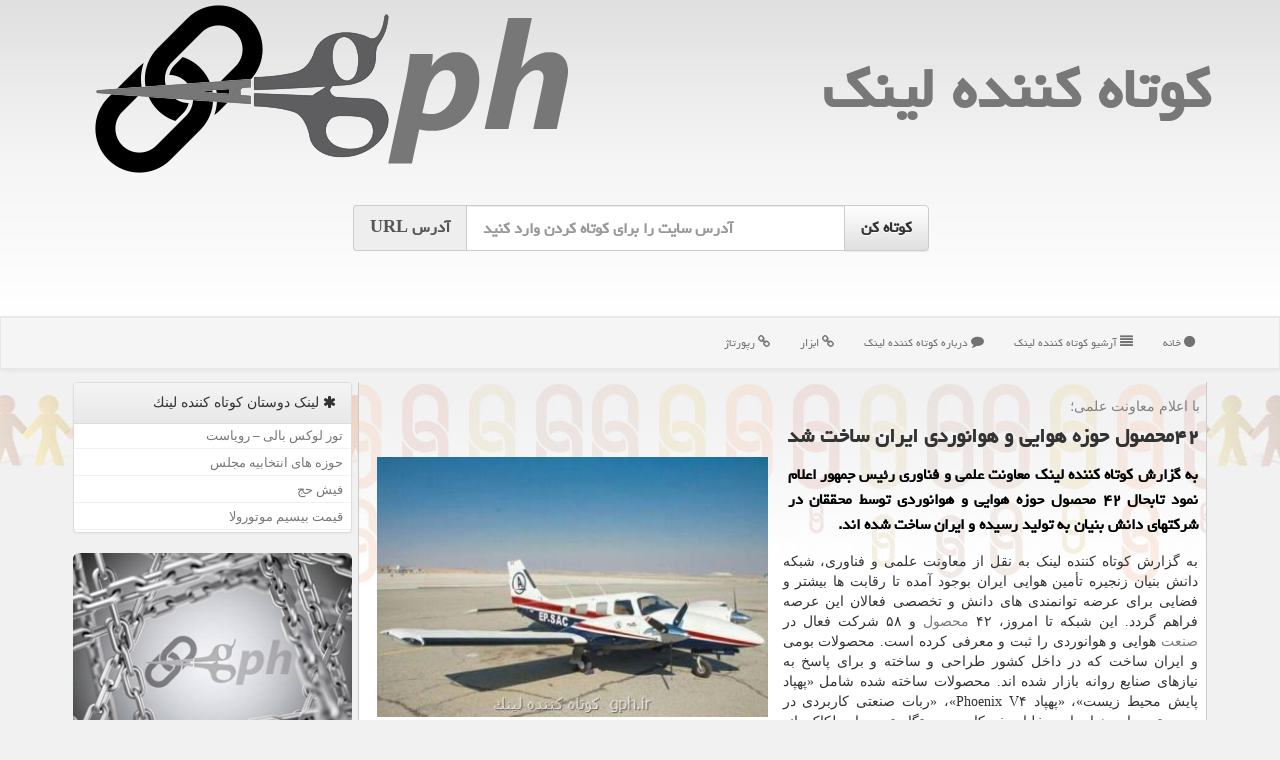

--- FILE ---
content_type: text/html; charset=utf-8
request_url: https://www.gph.ir/news99759/
body_size: 10157
content:

<!DOCTYPE html>
<html xmlns="https://www.w3.org/1999/xhtml" dir="rtl" lang="fa">
<head><link rel="apple-touch-icon" sizes="57x57" href="/apple-icon-57x57.png" /><link rel="apple-touch-icon" sizes="180x180" href="/apple-icon-180x180.png" /><link rel="icon" type="image/png" sizes="192x192" href="/android-icon-192x192.png" /><link rel="icon" type="image/png" sizes="32x32" href="/favicon-32x32.png" /><link rel="icon" type="image/png" sizes="96x96" href="/favicon-96x96.png" /><link rel="icon" type="image/png" sizes="16x16" href="/favicon-16x16.png" /><link rel="manifest" href="/manifest.json" /><meta name="msapplication-TileColor" content="#ffffff" /><meta name="msapplication-TileImage" content="/ms-icon-144x144.png" /><meta name="theme-color" content="#ffffff" /><meta charset="utf-8" /><meta http-equiv="X-UA-Compatible" content="IE=edge" /><meta name="viewport" content="width=device-width, initial-scale=1" /><title>
	۴۲محصول حوزه هوایی و هوانوردی ایران ساخت شد
</title><link href="/css/gph.css" rel="stylesheet" /><meta property="og:site_name" content="کوتاه کننده لینک" /><meta property="og:locale" content="fa_IR" />
<link rel="shortcut icon" href="/favicon.ico" type="image/x-icon" /><meta name="twitter:site" content="کوتاه کننده لینک" /><meta name="twitter:card" content="summary_large_image" /><meta name="robots" content="index, follow, max-snippet:-1, max-image-preview:large, max-video-preview:-1" /><meta property="og:image" content="https://www.gph.ir/images/News/14002/gph_irB-99759.jpg" /><meta property="og:title" content="۴۲محصول حوزه هوایی و هوانوردی ایران ساخت شد" /><meta property="og:description" content="به گزارش کوتاه کننده لینک معاونت علمی و فناوری رئیس جمهور اعلام نمود تابحال ۴۲ محصول حوزه هوایی و هوانوردی توسط محققان در شرکتهای دانش بنیان به تولید رسیده و ایران ساخت شده اند. : #كوتاه_كننده_لینك" /><meta property="og:type" content="article" /><link rel="canonical" href="https://www.gph.ir/news99759/" /><meta property="og:url" content="https://www.gph.ir/news99759/" /><meta name="twitter:title" content="۴۲محصول حوزه هوایی و هوانوردی ایران ساخت شد" /><meta name="twitter:description" content="به گزارش کوتاه کننده لینک معاونت علمی و فناوری رئیس جمهور اعلام نمود تابحال ۴۲ محصول حوزه هوایی و هوانوردی توسط محققان در ... : #كوتاه_كننده_لینك" /><meta name="twitter:image" content="https://www.gph.ir/images/News/14002/gph_irB-99759.jpg" /><meta name="twitter:url" content="https://www.gph.ir/news99759/" /><meta name="description" content="به گزارش کوتاه کننده لینک معاونت علمی و فناوری رئیس جمهور اعلام نمود تابحال ۴۲ محصول حوزه هوایی و هوانوردی توسط محققان در شرکتهای دانش بنیان به تولید رسیده و ایران ساخت شده اند. | كوتاه كننده لینك | gph.ir" /><meta name="keywords" content="۴۲محصول حوزه هوایی و هوانوردی ایران ساخت شد, ۴۲محصول, حوزه, هوایی, و, هوانوردی, ایران, ساخت, شد, تولید, ربات, شبكه, شركت, كوتاه كننده لینك, gph.ir" /></head>
<body>
    <form method="post" action="./" id="form1">
<div class="aspNetHidden">
<input type="hidden" name="__EVENTTARGET" id="__EVENTTARGET" value="" />
<input type="hidden" name="__EVENTARGUMENT" id="__EVENTARGUMENT" value="" />

</div>

<script type="text/javascript">
//<![CDATA[
var theForm = document.forms['form1'];
if (!theForm) {
    theForm = document.form1;
}
function __doPostBack(eventTarget, eventArgument) {
    if (!theForm.onsubmit || (theForm.onsubmit() != false)) {
        theForm.__EVENTTARGET.value = eventTarget;
        theForm.__EVENTARGUMENT.value = eventArgument;
        theForm.submit();
    }
}
//]]>
</script>


<script src="/WebResource.axd?d=pynGkmcFUV13He1Qd6_TZCWYjLLUHOo5p4tBuLLFV9woaovNWtFELSRooxY-9qul0aDiIdvHntDuYYAlfEqy-g2&amp;t=638901662248157332" type="text/javascript"></script>


<script src="/ScriptResource.axd?d=D9drwtSJ4hBA6O8UhT6CQhIsGd51Aob7u8pt3s_WKEev5xAtUEBBwO-XAKorwnboMwXALjlBoXzc2jp7o-pn9SR90gyNJckiWc5KhRQp7wiqcrvZHLsPgNydDGQIfPpU7Hjc9EDfuLMPUeIhWKx2Tvk0Mttkz9AYxHPbD6mZ0ZE1&amp;t=5c0e0825" type="text/javascript"></script>
<script type="text/javascript">
//<![CDATA[
if (typeof(Sys) === 'undefined') throw new Error('ASP.NET Ajax client-side framework failed to load.');
//]]>
</script>

<script src="/ScriptResource.axd?d=JnUc-DEDOM5KzzVKtsL1tfzgb8iAOq3CmXQminQyN6zPJz_vNbtVt-jlXuJlW2ooucvXMrhTU2hpHBa4OqksoVMOhszrKiZypTW84XCinA3l-bbfKjwOl8EkEO61QxuC6Lk1Yvl1ruE7VuesdtPodvzhclRLWzIG1UL_FlreJ4jXfHHYdxAwXXxYHXv04XjD0&amp;t=5c0e0825" type="text/javascript"></script>





    <div class="site-head">
        <div class="container">
            <div class="row">
                <div class="col-xs-12">
        <a href="/"><img class="img-responsive pull-left" src="/images/Logo-GPH.png" alt="كوتاه كننده لینك" title="کوتاه کننده لینک" /></a>
        <b><a href="/" title="کوتاه کننده لینک">كوتاه كننده لینك</a></b>
                </div>
            </div>
        </div>
        <div class="container">
            <div class="row">
                <div class="col-lg-3 col-md-2 hidden-sm hidden-xs"></div>
                <div class="col-xs-12 col-sm-12 col-md-8 col-lg-6 p5">
                    <br />
                    <div class="input-group input-group-lg">
                        <div class="input-group-btn">
                            <input type="submit" name="ctl00$btnGPH" value="کوتاه کن" id="btnGPH" class="btn-default btn fontyekan bolds" />
                        </div>
                        <input name="ctl00$txtURL" type="text" id="txtURL" class="form-control fontyekan bolds ltrdir" placeholder="آدرس سایت را برای کوتاه کردن وارد کنید" />
                        <div class="input-group-addon fontyekan bolds"><span class="hidden-xs">آدرس</span> URL</div>
                    </div>
                    <br />
                    <br />
                    <br />
                </div>
                <div class="col-lg-3 col-md-2 hidden-sm hidden-xs"></div>
            </div>
        </div>
    </div>
<nav class="navbar navbar-default">
      <button type="button" class="navbar-toggle collapsed" data-toggle="collapse" data-target="#mobmenuc" aria-expanded="false">
        <span class="sr-only">منو</span>
        <i class="fa fa-bars"></i>
      </button>
    <div id="mobmenuc" class="collapse navbar-collapse container">
      <ul class="nav navbar-nav">
        <li><a title="کوتاه کننده لینک" href="/"><i class="fa fa-circle"></i> خانه</a></li><li><a title="آرشیو کوتاه کننده لینک" href="/new"><i class="fa fa-align-justify"></i> آرشیو كوتاه كننده لینك</a></li><li><a title="درباره کوتاه کننده لینک" href="/about"><i class="fa fa-comment"></i> درباره كوتاه كننده لینك</a></li><li><a title="ابزار" href="/tag/ابزار"><i class="fa fa-link"></i> ابزار</a></li><li><a title="رپورتاژ" href="/tag/رپورتاژ"><i class="fa fa-link"></i> رپورتاژ</a></li>
      </ul>
    </div>
</nav>
<div class="gphMain">
        <div class="container">
            





    <div class="col-lg-9 col-md-8 col-sm-7 p3">
        <article class="gphir-conters" itemscope="" itemtype="https://schema.org/NewsArticle">
        <span id="ContentPlaceHolder1_lblPreTitle" itemprop="alternativeHeadline"><span style='color:gray; padding-right:3px;'>با اعلام معاونت علمی؛</span></span>
        <h1 id="ContentPlaceHolder1_newsheadline" class="newsheadline" itemprop="name">۴۲محصول حوزه هوایی و هوانوردی ایران ساخت شد</h1>
        <img src="/images/News/14002/gph_irB-99759.jpg" id="ContentPlaceHolder1_imgNews" itemprop="image" alt="۴۲محصول حوزه هوایی و هوانوردی ایران ساخت شد" title="۴۲محصول حوزه هوایی و هوانوردی ایران ساخت شد" class="img-responsive col-sm-6 col-xs-12 pull-left" />
        <p id="ContentPlaceHolder1_descriptionNews" itemprop="description" class="col-sm-6 col-xs-12 text-justify p5 descriptionNews">به گزارش کوتاه کننده لینک معاونت علمی و فناوری رئیس جمهور اعلام نمود تابحال ۴۲ محصول حوزه هوایی و هوانوردی توسط محققان در شرکتهای دانش بنیان به تولید رسیده و ایران ساخت شده اند.</p>
        <br />
        <span id="ContentPlaceHolder1_articleBody" itemprop="articleBody" class="divfulldesc">به گزارش کوتاه کننده لینک به نقل از معاونت علمی و فناوری، شبکه دانش بنیان زنجیره تأمین هوایی ایران بوجود آمده تا رقابت ها بیشتر و فضایی برای عرضه توانمندی های دانش و تخصصی فعالان این عرصه فراهم گردد. این شبکه تا امروز، ۴۲ <a href='https://www.gph.ir/tag/محصول'>محصول</a> و ۵۸ شرکت فعال در <a href='https://www.gph.ir/tag/صنعت'>صنعت</a> هوایی و هوانوردی را ثبت و معرفی کرده است. محصولات بومی و ایران ساخت که در داخل کشور طراحی و ساخته و برای پاسخ به نیازهای صنایع روانه بازار شده اند. محصولات ساخته شده شامل «پهپاد پایش محیط زیست»، «پهپاد Phoenix V۴»، «ربات صنعتی کاربردی در حوزه تعمیرات هواپیما»، «خلبان خودکار»، «دستگاه تست اصطکاک باند فرودگاه»، «پرنده بدون سرنشین مولتی روتور»، «ایر فریم»، «پهپاد شناسایی آذر محصول» می شود. همه این محصولات در شبکه دانش بنیان زنجیره تأمین هوایی ایران ستاد توسعه فناوری های فضایی و حمل و نقل پیشرفته معاونت علمی و فناوری ریاست جمهوری ثبت و نگهداری می شود.<br/><br/></span>
        
                    <meta content="https://www.gph.ir/news99759/">
<script type="application/ld+json">
{"@context": "https://schema.org/",
"name": "۴۲محصول حوزه هوایی و هوانوردی ایران ساخت شد",
"@type": "CreativeWorkSeries",
"aggregateRating": {
"@type": "AggregateRating",
"bestRating": "5","worstRating": "0",
"ratingValue": "5.0",
"ratingCount": "796"}}</script><meta itemprop="image" content="https://www.gph.ir/images/News/14002/gph_irB-99759.jpg">
                    <meta itemprop="author" content="كوتاه كننده لینك">
                    <div id="divnewsdetails">
                            <div class="col-sm-6 p5">
                                <i class="fa fa-calendar-plus-o" title="تاریخ انتشار"></i><span id="pubDate">1400/11/17</span>
                                <div class="divmid pltab">
                                    <i class="fa fa-clock-o" title="زمان انتشار"></i><span id="pubTime">22:34:39</span>
                                </div>
                            </div>
                            <div class="col-sm-3 col-xs-6 p5">
                                <i class="fa fa-star-o" title="امتیاز"></i><span id="ratingValue">5.0</span> / <span>5</span>
                            </div>
                            <div class="col-sm-3 col-xs-6 p5">
                                <i class="fa fa-eye" title="بازدید"></i><span id="ratingCount">796</span>
                            </div>
                        <div class="clearfix"></div>
                    </div>
            
            
            <span id="ContentPlaceHolder1_metaPublishdate"><meta itemprop="datePublished" content="2022-2-6"></span>
      <div id="divtags">
        <span id="ContentPlaceHolder1_lblTags"><i class='fa fa-tags'></i> تگهای خبر: <a href='/tag/تولید' target='_blank'>تولید</a> ,  <a href='/tag/ربات' target='_blank'>ربات</a> ,  <a href='/tag/شبكه' target='_blank'>شبكه</a> ,  <a href='/tag/شركت' target='_blank'>شركت</a></span>
            <script type="text/javascript">
//<![CDATA[
Sys.WebForms.PageRequestManager._initialize('ctl00$ContentPlaceHolder1$ScriptManager1', 'form1', ['tctl00$ContentPlaceHolder1$UpdatePanel2','ContentPlaceHolder1_UpdatePanel2','tctl00$ContentPlaceHolder1$UpdatePanel1','ContentPlaceHolder1_UpdatePanel1'], [], [], 90, 'ctl00');
//]]>
</script>

        </div>
            <div id="ContentPlaceHolder1_UpdateProgress2" style="display:none;">
	
                    <div class="divajax" title="چند لحظه صبر کنید"><i class="fa fa-spinner fa-lg fa-refresh"></i></div>
                
</div>
        <div id="ContentPlaceHolder1_UpdatePanel2">
	
                <div class="clearfix"></div>
                <div id="divdoyoulikeit">
                    <div class="col-sm-6 p5">
                    <div class="divmid"><i class="fa fa-hand-o-left"></i> این مطلب را می پسندید؟</div>
                    <div class="divmid pltabs">
                        <a id="ContentPlaceHolder1_IBLike" title="بله، می پسندم" class="btn btn-sm btn-default" href="javascript:__doPostBack(&#39;ctl00$ContentPlaceHolder1$IBLike&#39;,&#39;&#39;)"><i class="fa fa-thumbs-o-up"></i></a></div>
                    <div class="divmid pltab">
                        <span id="ContentPlaceHolder1_lblScorePlus" title="یک نفر این مطلب را پسندیده است" class="fontsmaller cgray">(1)</span>
                    </div>
                    <div class="divmid">
                        <a id="ContentPlaceHolder1_IBDisLike" title="خیر، نمی پسندم" class="btn btn-sm btn-default" href="javascript:__doPostBack(&#39;ctl00$ContentPlaceHolder1$IBDisLike&#39;,&#39;&#39;)"><i class="fa fa-thumbs-o-down"></i></a></div>
                     <div class="divmid">
                        <span id="ContentPlaceHolder1_lblScoreMinus" title="هنوز شخصی به این مطلب رای منفی نداده است" class="fontsmaller cgray">(0)</span>
                    </div>
                    </div>
                    <div class="col-sm-6 p5 mshare text-left">
                        <a href="tg://msg?text=۴۲محصول حوزه هوایی و هوانوردی ایران ساخت شد  https://www.gph.ir/news99759/" id="ContentPlaceHolder1_aae" class="gphirTG" target="_blank" rel="nofollow" title="اشتراک این مطلب در تلگرام"><span class="fa-stack"><i class="fa fa-circle fa-stack-2x clgray"></i><i class="fa fa-paper-plane-o fa-stack-1x cwhite"></i></span></a>
                        <a href="https://www.facebook.com/sharer.php?u=https://www.gph.ir/news99759/" id="ContentPlaceHolder1_aaf" class="gphirFB" target="_blank" rel="nofollow" title="اشتراک این مطلب در فیسبوک"><span class="fa-stack"><i class="fa fa-circle fa-stack-2x clgray"></i><i class="fa fa-facebook-f fa-stack-1x cwhite"></i></span></a>
                        <a href="https://twitter.com/share?url=https://www.gph.ir/news99759/&text=۴۲محصول حوزه هوایی و هوانوردی ایران ساخت شد" id="ContentPlaceHolder1_aat" class="gphirX" target="_blank" rel="nofollow" title="اشتراک این مطلب در ایکس"><span class="fa-stack"><i class="fa fa-circle fa-stack-2x clgray"></i><i class="fa fa-stack-1x cwhite">X</i></span></a>
                        <a href="/rss/" id="ContentPlaceHolder1_aar" class="gphirFeed" target="_blank" title="اشتراک مطالب به وسیله فید rss"><span class="fa-stack"><i class="fa fa-circle fa-stack-2x clgray"></i><i class="fa fa-rss fa-stack-1x cwhite"></i></span></a>
                    </div>
               </div>
                <div class="clearfix"></div>
                <br />
                
                
                    
            
</div>
       <div class="newsothertitles">
            <span class="glyphicon glyphicon-time"></span> تازه ترین مطالب مرتبط
        </div>
        <div class="hasA">
            
            <ul class="ulrelated">
                    <li><a href='/news104499/' title='1404/08/18  11:43:10' class="aothertitles">اصفهان باید پایلوت اصلاح سوخت و حکمرانی انرژی کشور شود</a></li>
                
                    <li><a href='/news104496/' title='1404/08/17  10:11:00' class="aothertitles">راکت لب ماهواره ژاپنی را به فضا برد</a></li>
                
                    <li><a href='/news104490/' title='1404/08/15  12:45:41' class="aothertitles">هم افزایی ملی پارک های فناوری برای تسهیل رشد شرکت های دانش بنیان</a></li>
                
                    <li><a href='/news104486/' title='1404/08/14  11:01:39' class="aothertitles">بهبود ماندگاری محصولات با فناوری نوین پرتودهی</a></li>
                </ul>
        </div>
       <div class="newsothertitles">
            <i class="fa fa-comments-o"></i> نظرات بینندگان gph در مورد این مطلب
        </div>
            <div class="text-right p5">
                
                
            </div>
        <div id="divycommenttitle">
            <i class="fa fa-smile-o fa-lg"></i> لطفا شما هم <span class="hidden-xs">در مورد این مطلب</span> نظر دهید
        </div>
        <div class="clearfix"></div>
        <div id="divycomment">
            <div id="ContentPlaceHolder1_UpdatePanel1">
	
                <div class="col-sm-6 col-xs-12 p5">
                    <div class="input-group">
                        <div class="input-group-addon">
                            <i class="fa fa-user-circle-o"></i>
                        </div>
                        <input name="ctl00$ContentPlaceHolder1$txtName" type="text" id="ContentPlaceHolder1_txtName" class="form-control" placeholder="نام" />
                    </div>

                </div>
                <div class="col-sm-6 col-xs-12 p5">
                    <div class="input-group">
                        <div class="input-group-addon">
                            <i class="fa fa-at"></i>
                        </div>
                    <input name="ctl00$ContentPlaceHolder1$txtEmail" type="text" id="ContentPlaceHolder1_txtEmail" class="form-control" placeholder="ایمیل" />
                    </div>
                </div>
                <div class="clearfix"></div>
                <div class="col-xs-12 p5">
                    <div class="input-group">
                        <div class="input-group-addon">
                            <i class="fa fa-align-right"></i>
                        </div>
                    <textarea name="ctl00$ContentPlaceHolder1$txtMatn" rows="4" cols="20" id="ContentPlaceHolder1_txtMatn" class="form-control">
</textarea></div>
                    </div>

                <div class="clearfix"></div>
                    <div class="col-sm-3 col-xs-4 p5" title="سوال امنیتی برای تشخیص اینکه شما ربات نیستید">
                    <div class="input-group">
                        <div class="input-group-addon">
                            <i class="fa fa-question-circle-o"></i>
                        </div>
                    <input name="ctl00$ContentPlaceHolder1$txtCaptcha" type="text" maxlength="2" id="ContentPlaceHolder1_txtCaptcha" class="form-control" /></div>
                    </div>

                    <div class="col-sm-8 col-xs-5 text-right text-info p85" title="سوال امنیتی برای تشخیص اینکه شما ربات نیستید"><span id="ContentPlaceHolder1_lblCaptcha"> = ۳ بعلاوه ۳</span></div>
                <div class="clearfix"></div>
                <div class="col-xs-12 p5">
                    <div class="divmid">
                        <a id="ContentPlaceHolder1_btnSendComment" class="btn btn-default btn-sm" href="javascript:__doPostBack(&#39;ctl00$ContentPlaceHolder1$btnSendComment&#39;,&#39;&#39;)"><i class="fa fa-send-o"></i> ارسال نظر</a></div>
                    <div class="divmid"><span id="ContentPlaceHolder1_lblMSGComment"></span></div>
                    
                    
                    
                </div>
                
</div>
            <div id="ContentPlaceHolder1_UpdateProgress1" style="display:none;">
	
                    <div class="p5"><i class="fa fa-spinner fa-refresh fa-lg"></i></div>
                
</div>
        </div>
            <div class="clearfix"></div>
        </article>
    </div>

    <div class="col-lg-3 col-md-4 col-sm-5 p3">
            <div id="ContentPlaceHolder1_gphirFANS" class="panel panel-default">
                <div id="ContentPlaceHolder1_divLinksTitle" class="panel-heading"><i class='fa fa-asterisk'></i> لینک دوستان كوتاه كننده لینك</div>
                <div class="panel-body divlinks">
                    
                    

                            <a title='تور لوکس بالی – رویاست' href='https://royast.net/tours/تور-بالی/' rel="noopener" target="_blank">تور لوکس بالی – رویاست</a>
                            <a title='حوزه های انتخابیه مجلس یازدهم' href='https://www.majlesiran.com/hozeh' rel="noopener" target="_blank">حوزه های انتخابیه مجلس</a>
                            <a title='فیش حج' href='https://www.xn--rgbbu5cx6b.com' rel="noopener" target="_blank">فیش حج</a>
                            <a title='قیمت بیسیم موتورولا' href='https://navaertebat.com/' rel="noopener" target="_blank">قیمت بیسیم موتورولا</a>
                </div>
            </div>
            <img class="img-responsive img-rounded" alt="کوتاه کننده لینک" title="کوتاه کننده لینک" src="/images/gph-Lb2.jpg" />
        <br /><br />
    <div class="gphir-nav">
                            <div>
                            
                            
                            
                            </div>
                            <div>
                            <div class="gphir-lts" id="dtMostVisited"><b><span id="pMostVisited"><i class="fa fa-plus-square-o"></i></span>پربیننده ترین ها</b></div>
                            
                                <ul id="uMostVisited">
                                    
                                            <li><a href='/news104319/' title='1404/06/23  09:25:40'>ارزبری انسولین ۸۰ میلیون دلار کاهش پیدا کرد خودکفایی کامل تا ۵سال آینده</a></li>
                                        
                                            <li><a href='/news104368/' title='1404/07/07  09:09:34'>ماموریت اصلی پارک های فناوری دانشگاهی کارکرد پارک دانشگاهی اقتصاد است</a></li>
                                        
                                            <li><a href='/news104317/' title='1404/06/22  09:22:20'>راه اندازی مراکز رشد و فناوری در ۱۰ واحد استانی دانشگاه پیام نور</a></li>
                                        
                                            <li><a href='/news104333/' title='1404/06/27  12:19:58'>تیم دانشگاه شهید بهشتی قهرمان رقابتهای ملی رباتیک شد</a></li>
                                        
                                </ul>
                                <br />
                            </div>
                            <div>
                            <div class="gphir-lts" id="dtMostDiscussion"><b><span id="pMostDiscussion"><i class="fa fa-plus-square-o"></i></span>پربحث ترین ها</b></div>
                            
                                <ul id="uMostDiscussion">
                                    
                                            <li><a href='/news104499/' title='1404/08/18  11:43:10'>اصفهان باید پایلوت اصلاح سوخت و حکمرانی انرژی کشور شود</a></li>
                                        
                                            <li><a href='/news104496/' title='1404/08/17  10:11:00'>راکت لب ماهواره ژاپنی را به فضا برد</a></li>
                                        
                                            <li><a href='/news104492/' title='1404/08/16  14:37:07'>تأکید پزشکیان بر لزوم پشتیبانی از نگاههای دانش بنیان</a></li>
                                        
                                            <li><a href='/news104490/' title='1404/08/15  12:45:41'>هم افزایی ملی پارک های فناوری برای تسهیل رشد شرکت های دانش بنیان</a></li>
                                        
                                </ul>
                                <br />
                            </div>
                            <div>
                            <div class="gphir-lts" id="dtMostNews"><b><span id="pMostNews"><i class="fa fa-plus-square-o"></i></span>جدیدترین ها</b></div>
                            
                                <ul id="uMostNews">
                                    
                                            <li><a href='/news104499/' title='1404/08/18  11:43:10'>اصفهان باید پایلوت اصلاح سوخت و حکمرانی انرژی کشور شود</a></li>
                                        
                                            <li><a href='/news104496/' title='1404/08/17  10:11:00'>راکت لب ماهواره ژاپنی را به فضا برد</a></li>
                                        
                                            <li><a href='/news104492/' title='1404/08/16  14:37:07'>تأکید پزشکیان بر لزوم پشتیبانی از نگاههای دانش بنیان</a></li>
                                        
                                            <li><a href='/news104490/' title='1404/08/15  12:45:41'>هم افزایی ملی پارک های فناوری برای تسهیل رشد شرکت های دانش بنیان</a></li>
                                        
                                            <li><a href='/news104486/' title='1404/08/14  11:01:39'>بهبود ماندگاری محصولات با فناوری نوین پرتودهی</a></li>
                                        
                                            <li><a href='/news104483/' title='1404/08/13  10:31:58'>الگوریتم جدیدی برای حمل بار توسط چند پهپاد خودران</a></li>
                                        
                                            <li><a href='/news104480/' title='1404/08/12  17:25:52'>خدمات امداد خودرو استان تهران</a></li>
                                        
                                            <li><a href='/news104478/' title='1404/08/12  11:05:41'>ستاد هوش مصنوعی منحل نمی شود لزوم تشکیل ابر داده و ابر زیرساخت</a></li>
                                        
                                            <li><a href='/news104475/' title='1404/08/11  11:42:35'>نجات جان یک نوزاد با ویرایش ژن، نور امید میلیونها بیمار شد</a></li>
                                        
                                            <li><a href='/news104473/' title='1404/08/10  23:59:16'>ضرورت انطباق دانشگاه ها با نیازهای نسل جدید هوش مصنوعی عامل تقلب نیست</a></li>
                                        
                                </ul>
                                <br />
                            </div>
    </div>

            <img class="img-responsive img-thumbnail" alt="کوتاه کننده لینک" title="کوتاه کننده لینک" src="/images/Logo-GPH.png" />

            <div class="panel panel-default">
                <div id="ContentPlaceHolder1_divTagsTitle" class="panel-heading"><i class='fa fa-align-right'></i> موضوع های كوتاه كننده لینك</div>
                <div class="panel-body divtags">
                    
                    
                            <a class='fontmedium' href='/tag/تولید' target="_blank">تولید </a>
                        
                            <a class='fontmedium' href='/tag/شركت' target="_blank">شركت </a>
                        
                            <a class='fontmedium' href='/tag/آزمایش' target="_blank">آزمایش </a>
                        
                            <a class='fontmedium' href='/tag/فناوری' target="_blank">فناوری </a>
                        
                            <a class='fontmedium' href='/tag/سیستم' target="_blank">سیستم </a>
                        
                            <a class='fontmedium' href='/tag/ابزار' target="_blank">ابزار </a>
                        
                            <a class='fontmedium' href='/tag/رپورتاژ' target="_blank">رپورتاژ </a>
                        
                            <a class='fontmedium' href='/tag/خدمات' target="_blank">خدمات </a>
                        
                </div>
            </div>
    </div>
    <div class="clearfix"></div>
    <div id="gphir-footers">
        
        <div class="col-sm-4">
        </div>
        <div class="col-sm-4 p5">
            <a href="/new/"><i class="fa fa-align-justify"></i> مطالب کوتاه کننده لینک</a>
        </div>
        <div class="col-sm-4 p5 text-left">
            <a href="/"><i class="fa fa-reply"></i> بازگشت به کوتاه کننده لینک</a>
        </div>
        <div class="clearfix"></div>
        </div>






            <div id="ICONtoppage"><a href="#top" title="بالای صفحه"><i class="fa fa-angle-up fa-3x"></i></a></div>
        </div>
</div>
        <div id="sitefooter">
            <div class="container">
                <div class="row">
                    <div id="sitefooterr" class="col-lg-7 col-md-6">
                        <div id="divWebFooterDesc" class="botfooter p3"><h3><i class='fa fa-link'></i> كوتاه كننده لینك</h3><p>کوتاه کننده لینک یا کوچک کننده لینک<br/>لینک‌هایتان را به زبان ساده تبدیل کنید ، با جی پی اچ، همواره حرفه‌ای بمانید. لینک کوتاه‌تر، اشتراک آسان‌تر!</p></div>
                        <div id="divCopyRights" class="p3 botfooter"><br/><i class='fa fa-copyright'></i> gph.ir - مالکیت معنوی سایت كوتاه كننده لینك متعلق به مالکین آن می باشد</div>
                    </div>
                    <div id="sitefooterl" class="col-lg-5 col-md-6 p3">
                        <div id="sitefootererpages" class="col-xs-12 p3 botfooter"><i class='fa fa-folder-o'></i> میانبرهای كوتاه كننده لینك</div>
                        <div class="sitefooterl2 col-xs-12">
                            <a title="درباره كوتاه كننده لینك" href="/about">درباره ما</a><a title="بک لینک" href="https://www.linkbegir.com/backlink">بک لینک در كوتاه كننده لینك</a><a title="رپورتاژ آگهی" href="https://www.linkbegir.com/reportage">رپورتاژ در كوتاه كننده لینك</a><a title="آرشیو کوتاه کننده لینک" href="/new">مطالب كوتاه كننده لینك</a>
                        </div>
                    </div>
                </div>

            </div>
        </div>


<script src="/js/JQ_BT.js"></script>


    
<div class="aspNetHidden">

	<input type="hidden" name="__VIEWSTATEGENERATOR" id="__VIEWSTATEGENERATOR" value="B953A919" />
	<input type="hidden" name="__VIEWSTATEENCRYPTED" id="__VIEWSTATEENCRYPTED" value="" />
	<input type="hidden" name="__EVENTVALIDATION" id="__EVENTVALIDATION" value="0rArIoki5odd2RB+/BoQxyX72QmJxbnzAnJIb/UIEy55A9n7OPlUR45TjimJbow85EVzqZePf9io6MizIuPDMVDwjvbZAV5XimbAEJMUIftODBr5BOeCfVx6ewPUe4+/FtHdl8BSMzzKSWbvQPBRFrY7HMA6FdqycPF6FrtHM3ln+coAuDgUjewILhesI97J0910a3Z5GSqQLqPHT9L452ZG5oO1299xcwzQg44mHDHbzhqKwUSxHM3rFFyWzYwX80gK05wOi64PxoTDJFtFLxLbnsKpSGVLXBJDzyymWTs=" />
</div>

<script type="text/javascript">
//<![CDATA[
Sys.Application.add_init(function() {
    $create(Sys.UI._UpdateProgress, {"associatedUpdatePanelId":"ContentPlaceHolder1_UpdatePanel2","displayAfter":10,"dynamicLayout":true}, null, null, $get("ContentPlaceHolder1_UpdateProgress2"));
});
Sys.Application.add_init(function() {
    $create(Sys.UI._UpdateProgress, {"associatedUpdatePanelId":"ContentPlaceHolder1_UpdatePanel1","displayAfter":500,"dynamicLayout":true}, null, null, $get("ContentPlaceHolder1_UpdateProgress1"));
});
//]]>
</script>
<input type="hidden" name="__VIEWSTATE" id="__VIEWSTATE" value="GzjRfZBzO+IYs7ATfc2oCbwdMkIy0z+TUZS1TknB5VXO/EU3ZOCxkk9B1UMEZwm+1O+YyLl+qH8oR0QmWU+TY1TUVncAwohI/lGm6UfDiZh3CfXLg7OJLu//KFpYXZjBy+HfJKZWiObzworPnZOzeK6d5P21TYHVL5OTSu2mrhpfCgE3Rnd2pZr1o1UUplLwSF871N9Mqk3AlOevDV319vYfWA+OcyMl1XTnYeSIyHUMQZlGGYncc++bRPx3Dya5J9KhY4kDbfhzEGia2YbAl/U9kQ6r+7j80NcHUIxTATUs9Nb655hZIkPVxlCyxSPBDbC44aQ7yo7PaauYjD0n0b/21ioT6VgwuP3a1MbtW84cRwAqk7BEx+RKtzNtRjKwm7V3S/KdX6WPdBaG1zw0irXwx6xkkhZ1yb9r1etzFguEiKc/PBf6PBg/IcU8D+b9GnKYpsNOIa+ojOebuUbOa30H8/vsEsEj2WPhE9k3XLkw63ADBuLIWnq+iS7JQbJQzGy5wJM7SdFTleoiIJMUZ7+3ape8+ags3rLwhdg5W4kEqksAGs6AVLH4OdB8DKz54nb64jxkbEJn4HtLVkNVcnCT1pxBZqZtW3N3E3yrXGXvfdSH5P7mJYu26Z7JbddEMJmODQXRwiJRVNK+kE18xeUu5BY/cLjSGSA9XPl3XstTb8h6DGUhNTRxNNiuQ8hc9u0+9KZdJDWW8jESCGn/YHXvzJ8vTVVRqa/kLMQ0oejc3Q3bIfpiTLC5cQc3DmvLY+7zSBNr78NC+4wQ4YrpIeyKpuRHunS9YdgQPoR1HBR1YxmEsELM44t0ynBWvBc+tdChh9uISeeDwTmihFVSMRNq/EezOGH/dqU4WvIwJVEN+cYEXWAwP7Tf+MJxzev7bt0H4H2m2olvOURPwevkoHs1oR4cYieg3aah1ceok4NH1SlffPfxK2tAjNOeA+XtlOofL+OaXvO2zNZigiqImqePkxYn/LoFcti8LybiJTA8VK8U6pMICHUnfPy0SS2P1O7UOErDNDylJ8knsYL09sJZ/Fj5OsvBMOp9WbyIbzHXooFXl8x5phBJFHQmhIpzxvP+u+OTRk4iSsM6UpyomIcLIFsktyL92p1V+BsrS5j+a0YI8Z+Ko5NczrxSYyI2mdob07KXf34FlMQ+hwzOC5ZmNtuOXFmWYxYaXZfo27iaJ6p3MPvXDEhNpmNOrnyhs+Q489ybZB/+o3V9hFwdLb7Jkp7orGrIiWcxHN1dop75+erfTkbyzYwU6mnAzyuQiIyVd2H4eji0QUr8X7oOFCpQev7wzI/nycqw67C9W/u9XSARq5nWbpnT85gO3bW2UFexlB3/RnEwiJYFcTpc3vWoQyp5yHgWl81ncTLQGgEDDzJmSpr1WcEqpD9B+8Vz+d/44SHMMfg9IfCHEMhy9og9hTpjeg3Ts0+xj0unY59NBAzf4f9ftXn56qfo2rR9JKEbUl+Aq92zlhTJ9ClPuJDF7kAbQLdRO3jnaqreOsrZTm0zpo5AfLYQLfZvzRYgp2aRx3/1+mQuEMfYnLMERMn9WfyrGhJSSf0uQtvkv809L3OMTLVy6yfNEIrwWhpg4bBYbgwKdwM+en39kfUUG1u5LmDxMPWUdnm4hohX7aOcuqZHxSqAo0LBaV/0u2cO3YVS97P4D5CmotJiV2he6cvunaxi0005WWUPtd8xKteeAjFw0iW9qphvN1tjm3zTVdR8gZF5b9J0/xxZ7C/GbPGHpuKhQvwcr7q136MXmc+vl00ghwwN3owm0mVH+8p2YWxSTOmc05PahldiTf6TWCpoHu9xYmu8/B6gfEE2c7CP4bnvjVAPUN8vIJJ3LichMwFV/2cuVhp0w10e/ios+Y3M5T6xy7/7MKLg9W5cDNKPDKDf2z/Dh3gJkQMlh/w7qpZ43tyYbncW/xEL9PjyZoJkfSDknWcolKsEpU5EmnqtTvsPApGvFRk9A6tDGdlFr0/49qb3BRdM8k7ffhsryzXzwUjRySoC4q1CSbzhRKFjHFJs0r1zGD+8oR/AlEGf9cg/hnA3NtqA80t7+nswLGuFVxgM1K1nOgoZDuackLhE5moqgyzOP6k2S9A91TZbC9sGbtjrk7dqWxruy9AQMkqV0kmYbSFV2p3U5rl4PMRrMvbRYXSYyRsc8gYLURoYryWdJHGMr/UY91x/Ca9JgmfB+FZ+AnIiBv0UqF09pSk8rLXZ0fMWoXYlTJfK1H/DY7Zr0EM1Abkc8IzaT9UNRNkLvvJDhrdETc+AELVd/vaN8S8dM9TZ7bZTSPDTz8ztm9qSWUubvOVvC6emySP8RP+D3jtaaCcOYP57GGCPicU/3wztQJAGfGJNV5XClyqeqrn+f1yHKcij0+oIfTsQITQI2ffe7/98gIwxz2YGoV0=" /></form>
<script defer src="https://static.cloudflareinsights.com/beacon.min.js/vcd15cbe7772f49c399c6a5babf22c1241717689176015" integrity="sha512-ZpsOmlRQV6y907TI0dKBHq9Md29nnaEIPlkf84rnaERnq6zvWvPUqr2ft8M1aS28oN72PdrCzSjY4U6VaAw1EQ==" data-cf-beacon='{"version":"2024.11.0","token":"a1369f581fa4460687b0725395a089bd","r":1,"server_timing":{"name":{"cfCacheStatus":true,"cfEdge":true,"cfExtPri":true,"cfL4":true,"cfOrigin":true,"cfSpeedBrain":true},"location_startswith":null}}' crossorigin="anonymous"></script>
</body>
</html>
